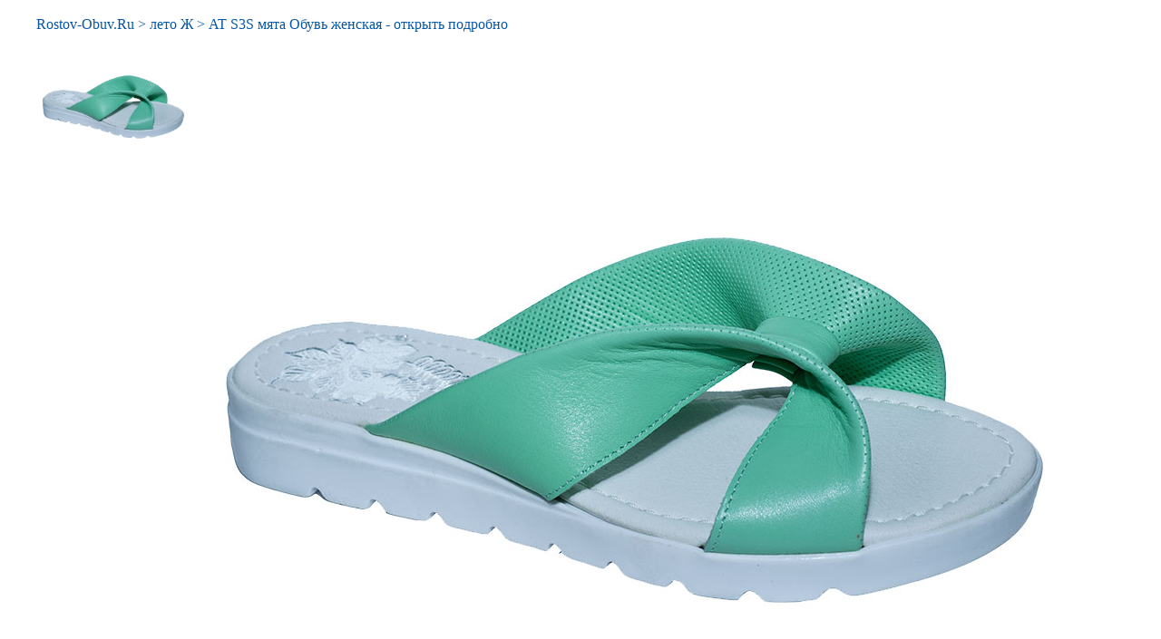

--- FILE ---
content_type: text/html; charset=UTF-8
request_url: https://rostov-obuv.ru/artfoto.php?f=4625&s=1
body_size: 1531
content:
<style>
.a1{
	font-size:16px;
	color:#0857a6;
	text-decoration:none;
	cursor:pointer;}
.a1:hover{
	border-bottom:1px solid #0857a6;}
	
.div-f1{}
.div-f2{padding:10px 0;}
.div-f3{float:left;}
.div-f3a{margin-bottom:10px;}
	
.s1{
	font-size:16px;
	color:#0857a6;}
</style>

<script>
function artfoto1(e){
	var fbig, foto_src, html;
	foto_src = e.getAttribute('src');
	fbig = document.getElementById('fbig');
	html = '<img src="'+foto_src+'" width="980" height="656" border="0" alt=""/>';
	fbig.innerHTML = html;
};
</script>

<!DOCTYPE html><html lang="ru"><head><meta http-equiv="Content-Type" content="text/html; charset=utf-8"/><meta name="description" content="Ростовская обувь интернет магазин - Обувь женская AT S3S мята"/><meta name="keywords" content="AT S3S мята, ростовская обувь фото картинки изображения каталог"/><meta name="robots" content="index"/><meta name="format-detection" content="telephone=no"/><meta name="viewport" content="width=device-width, initial-scale=1.0, user-scalable=no, maximum-scale=1.0, minimum-scale=1.0"/><meta name="yandex-verification" content="e63b02c7953841f5" /><link rel="shortcut icon" href="/img/rost/favicon.jpg" type="image/jpg">
	<!-- Yandex.Metrika counter -->
	<script type="text/javascript" >
	(function(m,e,t,r,i,k,a){m[i]=m[i]||function(){(m[i].a=m[i].a||[]).push(arguments)};
	m[i].l=1*new Date();
	for (var j = 0; j < document.scripts.length; j++) {if (document.scripts[j].src === r) { return; }}
	k=e.createElement(t),a=e.getElementsByTagName(t)[0],k.async=1,k.src=r,a.parentNode.insertBefore(k,a)})
	(window, document, "script", "https://mc.yandex.ru/metrika/tag.js", "ym");

	ym(101637334, "init", {
        clickmap:true,
        trackLinks:true,
        accurateTrackBounce:true
	});
	</script>
	<noscript><div><img src="https://mc.yandex.ru/watch/101637334" style="position:absolute; left:-9999px;" alt="" /></div></noscript>
	<!-- /Yandex.Metrika counter -->
	<title>AT S3S мята Обувь женская оптом большое изображение - rostov-obuv.ru</title></head><body><div style="width:1200px; margin:0 auto 0;"><div class="div-f2"><a class="a1" href="https://rostov-obuv.ru/optom">Rostov-Obuv.Ru</a>&nbsp<span class="s1">></span>&nbsp<a class="a1" href="https://rostov-obuv.ru/optom-jenskaya-letnie-bosonojki">лето Ж</a>&nbsp<span class="s1">></span>&nbsp<a class="a1" href="https://rostov-obuv.ru/optom?a=4625">AT S3S мята Обувь женская - открыть подробно</a></div><div class="div-f3"><div class="div-f3a"><img style="cursor:pointer;" src="img/shoes/atS3Smt.jpg" width="170" height="113" border="0" alt="вид обуви справа" onmouseover="artfoto1(this)"/></div></div><div id="fbig"><img src="img/shoes/atS3Smt.jpg" width="" border="0" alt="AT S3S мята Обувь женская оптом большое изображение - rostov-obuv.ru"/></div></div></body></html>